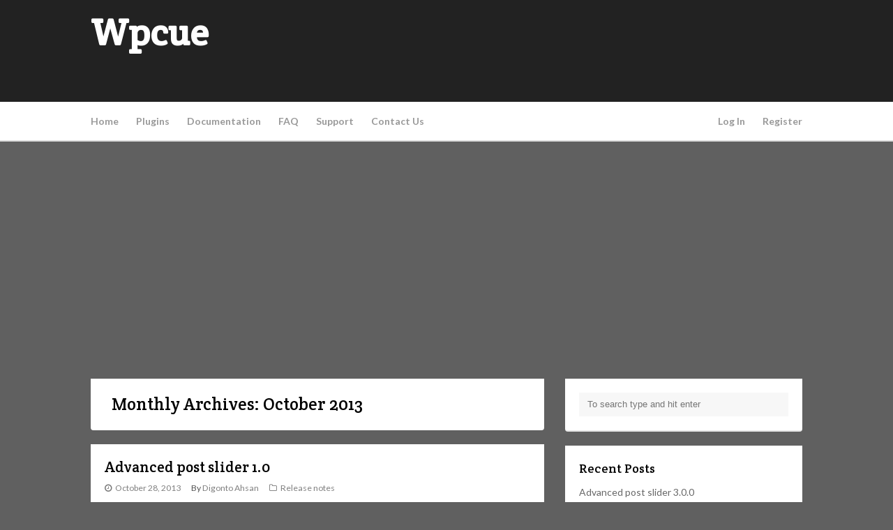

--- FILE ---
content_type: text/html; charset=UTF-8
request_url: https://www.wpcue.com/2013/10/
body_size: 7685
content:
<!DOCTYPE html>
<html lang="en-US">
<head>
<meta charset="UTF-8">
<meta name="viewport" content="width=device-width">
<title>
October 2013 | Wpcue</title>
<link rel="pingback" href="https://www.wpcue.com/xmlrpc.php">
<!--[if lt IE 9]>
<script src="https://www.wpcue.com/wp-content/themes/wpex-wptuts/js/html5.js"></script>
<![endif]-->

<meta name='robots' content='noindex, follow' />

	<!-- This site is optimized with the Yoast SEO plugin v19.4 - https://yoast.com/wordpress/plugins/seo/ -->
	<script type="application/ld+json" class="yoast-schema-graph">{"@context":"https://schema.org","@graph":[{"@type":"WebSite","@id":"https://www.wpcue.com/#website","url":"https://www.wpcue.com/","name":"Wpcue","description":"Grow and share your WordPress knowledge","potentialAction":[{"@type":"SearchAction","target":{"@type":"EntryPoint","urlTemplate":"https://www.wpcue.com/?s={search_term_string}"},"query-input":"required name=search_term_string"}],"inLanguage":"en-US"},{"@type":"CollectionPage","@id":"https://www.wpcue.com/2013/10/","url":"https://www.wpcue.com/2013/10/","name":"October 2013 | Wpcue","isPartOf":{"@id":"https://www.wpcue.com/#website"},"breadcrumb":{"@id":"https://www.wpcue.com/2013/10/#breadcrumb"},"inLanguage":"en-US"},{"@type":"BreadcrumbList","@id":"https://www.wpcue.com/2013/10/#breadcrumb","itemListElement":[{"@type":"ListItem","position":1,"name":"October 2013"}]}]}</script>
	<!-- / Yoast SEO plugin. -->


<link rel='dns-prefetch' href='//static.addtoany.com' />
<link rel='dns-prefetch' href='//fonts.googleapis.com' />
<link rel='dns-prefetch' href='//s.w.org' />
<script type="text/javascript">
window._wpemojiSettings = {"baseUrl":"https:\/\/s.w.org\/images\/core\/emoji\/14.0.0\/72x72\/","ext":".png","svgUrl":"https:\/\/s.w.org\/images\/core\/emoji\/14.0.0\/svg\/","svgExt":".svg","source":{"concatemoji":"https:\/\/www.wpcue.com\/wp-includes\/js\/wp-emoji-release.min.js?ver=6.0.11"}};
/*! This file is auto-generated */
!function(e,a,t){var n,r,o,i=a.createElement("canvas"),p=i.getContext&&i.getContext("2d");function s(e,t){var a=String.fromCharCode,e=(p.clearRect(0,0,i.width,i.height),p.fillText(a.apply(this,e),0,0),i.toDataURL());return p.clearRect(0,0,i.width,i.height),p.fillText(a.apply(this,t),0,0),e===i.toDataURL()}function c(e){var t=a.createElement("script");t.src=e,t.defer=t.type="text/javascript",a.getElementsByTagName("head")[0].appendChild(t)}for(o=Array("flag","emoji"),t.supports={everything:!0,everythingExceptFlag:!0},r=0;r<o.length;r++)t.supports[o[r]]=function(e){if(!p||!p.fillText)return!1;switch(p.textBaseline="top",p.font="600 32px Arial",e){case"flag":return s([127987,65039,8205,9895,65039],[127987,65039,8203,9895,65039])?!1:!s([55356,56826,55356,56819],[55356,56826,8203,55356,56819])&&!s([55356,57332,56128,56423,56128,56418,56128,56421,56128,56430,56128,56423,56128,56447],[55356,57332,8203,56128,56423,8203,56128,56418,8203,56128,56421,8203,56128,56430,8203,56128,56423,8203,56128,56447]);case"emoji":return!s([129777,127995,8205,129778,127999],[129777,127995,8203,129778,127999])}return!1}(o[r]),t.supports.everything=t.supports.everything&&t.supports[o[r]],"flag"!==o[r]&&(t.supports.everythingExceptFlag=t.supports.everythingExceptFlag&&t.supports[o[r]]);t.supports.everythingExceptFlag=t.supports.everythingExceptFlag&&!t.supports.flag,t.DOMReady=!1,t.readyCallback=function(){t.DOMReady=!0},t.supports.everything||(n=function(){t.readyCallback()},a.addEventListener?(a.addEventListener("DOMContentLoaded",n,!1),e.addEventListener("load",n,!1)):(e.attachEvent("onload",n),a.attachEvent("onreadystatechange",function(){"complete"===a.readyState&&t.readyCallback()})),(e=t.source||{}).concatemoji?c(e.concatemoji):e.wpemoji&&e.twemoji&&(c(e.twemoji),c(e.wpemoji)))}(window,document,window._wpemojiSettings);
</script>
<style type="text/css">
img.wp-smiley,
img.emoji {
	display: inline !important;
	border: none !important;
	box-shadow: none !important;
	height: 1em !important;
	width: 1em !important;
	margin: 0 0.07em !important;
	vertical-align: -0.1em !important;
	background: none !important;
	padding: 0 !important;
}
</style>
	<link rel='stylesheet' id='wp-block-library-css'  href='https://www.wpcue.com/wp-includes/css/dist/block-library/style.min.css?ver=6.0.11' type='text/css' media='all' />
<link rel='stylesheet' id='bp-login-form-block-css'  href='https://www.wpcue.com/wp-content/plugins/buddypress/bp-core/css/blocks/login-form.min.css?ver=10.3.0' type='text/css' media='all' />
<link rel='stylesheet' id='bp-member-block-css'  href='https://www.wpcue.com/wp-content/plugins/buddypress/bp-members/css/blocks/member.min.css?ver=10.3.0' type='text/css' media='all' />
<link rel='stylesheet' id='bp-members-block-css'  href='https://www.wpcue.com/wp-content/plugins/buddypress/bp-members/css/blocks/members.min.css?ver=10.3.0' type='text/css' media='all' />
<link rel='stylesheet' id='bp-dynamic-members-block-css'  href='https://www.wpcue.com/wp-content/plugins/buddypress/bp-members/css/blocks/dynamic-members.min.css?ver=10.3.0' type='text/css' media='all' />
<link rel='stylesheet' id='bp-friends-block-css'  href='https://www.wpcue.com/wp-content/plugins/buddypress/bp-friends/css/blocks/friends.min.css?ver=10.3.0' type='text/css' media='all' />
<style id='global-styles-inline-css' type='text/css'>
body{--wp--preset--color--black: #000000;--wp--preset--color--cyan-bluish-gray: #abb8c3;--wp--preset--color--white: #ffffff;--wp--preset--color--pale-pink: #f78da7;--wp--preset--color--vivid-red: #cf2e2e;--wp--preset--color--luminous-vivid-orange: #ff6900;--wp--preset--color--luminous-vivid-amber: #fcb900;--wp--preset--color--light-green-cyan: #7bdcb5;--wp--preset--color--vivid-green-cyan: #00d084;--wp--preset--color--pale-cyan-blue: #8ed1fc;--wp--preset--color--vivid-cyan-blue: #0693e3;--wp--preset--color--vivid-purple: #9b51e0;--wp--preset--gradient--vivid-cyan-blue-to-vivid-purple: linear-gradient(135deg,rgba(6,147,227,1) 0%,rgb(155,81,224) 100%);--wp--preset--gradient--light-green-cyan-to-vivid-green-cyan: linear-gradient(135deg,rgb(122,220,180) 0%,rgb(0,208,130) 100%);--wp--preset--gradient--luminous-vivid-amber-to-luminous-vivid-orange: linear-gradient(135deg,rgba(252,185,0,1) 0%,rgba(255,105,0,1) 100%);--wp--preset--gradient--luminous-vivid-orange-to-vivid-red: linear-gradient(135deg,rgba(255,105,0,1) 0%,rgb(207,46,46) 100%);--wp--preset--gradient--very-light-gray-to-cyan-bluish-gray: linear-gradient(135deg,rgb(238,238,238) 0%,rgb(169,184,195) 100%);--wp--preset--gradient--cool-to-warm-spectrum: linear-gradient(135deg,rgb(74,234,220) 0%,rgb(151,120,209) 20%,rgb(207,42,186) 40%,rgb(238,44,130) 60%,rgb(251,105,98) 80%,rgb(254,248,76) 100%);--wp--preset--gradient--blush-light-purple: linear-gradient(135deg,rgb(255,206,236) 0%,rgb(152,150,240) 100%);--wp--preset--gradient--blush-bordeaux: linear-gradient(135deg,rgb(254,205,165) 0%,rgb(254,45,45) 50%,rgb(107,0,62) 100%);--wp--preset--gradient--luminous-dusk: linear-gradient(135deg,rgb(255,203,112) 0%,rgb(199,81,192) 50%,rgb(65,88,208) 100%);--wp--preset--gradient--pale-ocean: linear-gradient(135deg,rgb(255,245,203) 0%,rgb(182,227,212) 50%,rgb(51,167,181) 100%);--wp--preset--gradient--electric-grass: linear-gradient(135deg,rgb(202,248,128) 0%,rgb(113,206,126) 100%);--wp--preset--gradient--midnight: linear-gradient(135deg,rgb(2,3,129) 0%,rgb(40,116,252) 100%);--wp--preset--duotone--dark-grayscale: url('#wp-duotone-dark-grayscale');--wp--preset--duotone--grayscale: url('#wp-duotone-grayscale');--wp--preset--duotone--purple-yellow: url('#wp-duotone-purple-yellow');--wp--preset--duotone--blue-red: url('#wp-duotone-blue-red');--wp--preset--duotone--midnight: url('#wp-duotone-midnight');--wp--preset--duotone--magenta-yellow: url('#wp-duotone-magenta-yellow');--wp--preset--duotone--purple-green: url('#wp-duotone-purple-green');--wp--preset--duotone--blue-orange: url('#wp-duotone-blue-orange');--wp--preset--font-size--small: 13px;--wp--preset--font-size--medium: 20px;--wp--preset--font-size--large: 36px;--wp--preset--font-size--x-large: 42px;}.has-black-color{color: var(--wp--preset--color--black) !important;}.has-cyan-bluish-gray-color{color: var(--wp--preset--color--cyan-bluish-gray) !important;}.has-white-color{color: var(--wp--preset--color--white) !important;}.has-pale-pink-color{color: var(--wp--preset--color--pale-pink) !important;}.has-vivid-red-color{color: var(--wp--preset--color--vivid-red) !important;}.has-luminous-vivid-orange-color{color: var(--wp--preset--color--luminous-vivid-orange) !important;}.has-luminous-vivid-amber-color{color: var(--wp--preset--color--luminous-vivid-amber) !important;}.has-light-green-cyan-color{color: var(--wp--preset--color--light-green-cyan) !important;}.has-vivid-green-cyan-color{color: var(--wp--preset--color--vivid-green-cyan) !important;}.has-pale-cyan-blue-color{color: var(--wp--preset--color--pale-cyan-blue) !important;}.has-vivid-cyan-blue-color{color: var(--wp--preset--color--vivid-cyan-blue) !important;}.has-vivid-purple-color{color: var(--wp--preset--color--vivid-purple) !important;}.has-black-background-color{background-color: var(--wp--preset--color--black) !important;}.has-cyan-bluish-gray-background-color{background-color: var(--wp--preset--color--cyan-bluish-gray) !important;}.has-white-background-color{background-color: var(--wp--preset--color--white) !important;}.has-pale-pink-background-color{background-color: var(--wp--preset--color--pale-pink) !important;}.has-vivid-red-background-color{background-color: var(--wp--preset--color--vivid-red) !important;}.has-luminous-vivid-orange-background-color{background-color: var(--wp--preset--color--luminous-vivid-orange) !important;}.has-luminous-vivid-amber-background-color{background-color: var(--wp--preset--color--luminous-vivid-amber) !important;}.has-light-green-cyan-background-color{background-color: var(--wp--preset--color--light-green-cyan) !important;}.has-vivid-green-cyan-background-color{background-color: var(--wp--preset--color--vivid-green-cyan) !important;}.has-pale-cyan-blue-background-color{background-color: var(--wp--preset--color--pale-cyan-blue) !important;}.has-vivid-cyan-blue-background-color{background-color: var(--wp--preset--color--vivid-cyan-blue) !important;}.has-vivid-purple-background-color{background-color: var(--wp--preset--color--vivid-purple) !important;}.has-black-border-color{border-color: var(--wp--preset--color--black) !important;}.has-cyan-bluish-gray-border-color{border-color: var(--wp--preset--color--cyan-bluish-gray) !important;}.has-white-border-color{border-color: var(--wp--preset--color--white) !important;}.has-pale-pink-border-color{border-color: var(--wp--preset--color--pale-pink) !important;}.has-vivid-red-border-color{border-color: var(--wp--preset--color--vivid-red) !important;}.has-luminous-vivid-orange-border-color{border-color: var(--wp--preset--color--luminous-vivid-orange) !important;}.has-luminous-vivid-amber-border-color{border-color: var(--wp--preset--color--luminous-vivid-amber) !important;}.has-light-green-cyan-border-color{border-color: var(--wp--preset--color--light-green-cyan) !important;}.has-vivid-green-cyan-border-color{border-color: var(--wp--preset--color--vivid-green-cyan) !important;}.has-pale-cyan-blue-border-color{border-color: var(--wp--preset--color--pale-cyan-blue) !important;}.has-vivid-cyan-blue-border-color{border-color: var(--wp--preset--color--vivid-cyan-blue) !important;}.has-vivid-purple-border-color{border-color: var(--wp--preset--color--vivid-purple) !important;}.has-vivid-cyan-blue-to-vivid-purple-gradient-background{background: var(--wp--preset--gradient--vivid-cyan-blue-to-vivid-purple) !important;}.has-light-green-cyan-to-vivid-green-cyan-gradient-background{background: var(--wp--preset--gradient--light-green-cyan-to-vivid-green-cyan) !important;}.has-luminous-vivid-amber-to-luminous-vivid-orange-gradient-background{background: var(--wp--preset--gradient--luminous-vivid-amber-to-luminous-vivid-orange) !important;}.has-luminous-vivid-orange-to-vivid-red-gradient-background{background: var(--wp--preset--gradient--luminous-vivid-orange-to-vivid-red) !important;}.has-very-light-gray-to-cyan-bluish-gray-gradient-background{background: var(--wp--preset--gradient--very-light-gray-to-cyan-bluish-gray) !important;}.has-cool-to-warm-spectrum-gradient-background{background: var(--wp--preset--gradient--cool-to-warm-spectrum) !important;}.has-blush-light-purple-gradient-background{background: var(--wp--preset--gradient--blush-light-purple) !important;}.has-blush-bordeaux-gradient-background{background: var(--wp--preset--gradient--blush-bordeaux) !important;}.has-luminous-dusk-gradient-background{background: var(--wp--preset--gradient--luminous-dusk) !important;}.has-pale-ocean-gradient-background{background: var(--wp--preset--gradient--pale-ocean) !important;}.has-electric-grass-gradient-background{background: var(--wp--preset--gradient--electric-grass) !important;}.has-midnight-gradient-background{background: var(--wp--preset--gradient--midnight) !important;}.has-small-font-size{font-size: var(--wp--preset--font-size--small) !important;}.has-medium-font-size{font-size: var(--wp--preset--font-size--medium) !important;}.has-large-font-size{font-size: var(--wp--preset--font-size--large) !important;}.has-x-large-font-size{font-size: var(--wp--preset--font-size--x-large) !important;}
</style>
<link rel='stylesheet' id='advpsStyleSheet-css'  href='https://www.wpcue.com/wp-content/plugins/advanced-post-slider/advps-style.css?ver=6.0.11' type='text/css' media='all' />
<link rel='stylesheet' id='bbp-default-css'  href='https://www.wpcue.com/wp-content/plugins/bbpress/templates/default/css/bbpress.min.css?ver=2.6.9' type='text/css' media='all' />
<link rel='stylesheet' id='bp-legacy-css-css'  href='https://www.wpcue.com/wp-content/plugins/buddypress/bp-templates/bp-legacy/css/buddypress.min.css?ver=10.3.0' type='text/css' media='screen' />
<link rel='stylesheet' id='style-css'  href='https://www.wpcue.com/wp-content/themes/wpex-wptuts/style.css?ver=6.0.11' type='text/css' media='all' />
<link rel='stylesheet' id='wpex-responsive-css'  href='https://www.wpcue.com/wp-content/themes/wpex-wptuts/responsive.css?ver=6.0.11' type='text/css' media='all' />
<link rel='stylesheet' id='wpex-google-font-lato-css'  href='https://fonts.googleapis.com/css?family=Lato%3A300%2C400%2C700%2C300italic%2C400italic%2C700italic&#038;ver=6.0.11' type='text/css' media='all' />
<link rel='stylesheet' id='wpex-google-font-crete-round-css'  href='https://fonts.googleapis.com/css?family=Crete+Round%3A400%2C400italic&#038;subset=latin%2Clatin-ext&#038;ver=6.0.11' type='text/css' media='all' />
<link rel='stylesheet' id='addtoany-css'  href='https://www.wpcue.com/wp-content/plugins/add-to-any/addtoany.min.css?ver=1.16' type='text/css' media='all' />
<script type='text/javascript' id='addtoany-core-js-before'>
window.a2a_config=window.a2a_config||{};a2a_config.callbacks=[];a2a_config.overlays=[];a2a_config.templates={};
</script>
<script type='text/javascript' async src='https://static.addtoany.com/menu/page.js' id='addtoany-core-js'></script>
<script type='text/javascript' src='https://www.wpcue.com/wp-includes/js/jquery/jquery.min.js?ver=3.6.0' id='jquery-core-js'></script>
<script type='text/javascript' src='https://www.wpcue.com/wp-includes/js/jquery/jquery-migrate.min.js?ver=3.3.2' id='jquery-migrate-js'></script>
<script type='text/javascript' async src='https://www.wpcue.com/wp-content/plugins/add-to-any/addtoany.min.js?ver=1.1' id='addtoany-jquery-js'></script>
<script type='text/javascript' src='https://www.wpcue.com/wp-content/plugins/advanced-post-slider/js/advps.frnt.script.js?ver=6.0.11' id='advps_front_script-js'></script>
<script type='text/javascript' src='https://www.wpcue.com/wp-content/plugins/advanced-post-slider/bxslider/jquery.bxslider.min.js?ver=6.0.11' id='advps_jbx-js'></script>
<script type='text/javascript' id='bp-confirm-js-extra'>
/* <![CDATA[ */
var BP_Confirm = {"are_you_sure":"Are you sure?"};
/* ]]> */
</script>
<script type='text/javascript' src='https://www.wpcue.com/wp-content/plugins/buddypress/bp-core/js/confirm.min.js?ver=10.3.0' id='bp-confirm-js'></script>
<script type='text/javascript' src='https://www.wpcue.com/wp-content/plugins/buddypress/bp-core/js/widget-members.min.js?ver=10.3.0' id='bp-widget-members-js'></script>
<script type='text/javascript' src='https://www.wpcue.com/wp-content/plugins/buddypress/bp-core/js/jquery-query.min.js?ver=10.3.0' id='bp-jquery-query-js'></script>
<script type='text/javascript' src='https://www.wpcue.com/wp-content/plugins/buddypress/bp-core/js/vendor/jquery-cookie.min.js?ver=10.3.0' id='bp-jquery-cookie-js'></script>
<script type='text/javascript' src='https://www.wpcue.com/wp-content/plugins/buddypress/bp-core/js/vendor/jquery-scroll-to.min.js?ver=10.3.0' id='bp-jquery-scroll-to-js'></script>
<script type='text/javascript' id='bp-legacy-js-js-extra'>
/* <![CDATA[ */
var BP_DTheme = {"accepted":"Accepted","close":"Close","comments":"comments","leave_group_confirm":"Are you sure you want to leave this group?","mark_as_fav":"Favorite","my_favs":"My Favorites","rejected":"Rejected","remove_fav":"Remove Favorite","show_all":"Show all","show_all_comments":"Show all comments for this thread","show_x_comments":"Show all comments (%d)","unsaved_changes":"Your profile has unsaved changes. If you leave the page, the changes will be lost.","view":"View","store_filter_settings":""};
/* ]]> */
</script>
<script type='text/javascript' src='https://www.wpcue.com/wp-content/plugins/buddypress/bp-templates/bp-legacy/js/buddypress.min.js?ver=10.3.0' id='bp-legacy-js-js'></script>
<script type='text/javascript' id='wpc-js-script-js-extra'>
/* <![CDATA[ */
var wpcajx = {"ajaxurl":"http:\/\/www.wpcue.com\/wp-admin\/admin-ajax.php","wpcAjaxReqChck":"542076028c"};
/* ]]> */
</script>
<script type='text/javascript' src='https://www.wpcue.com/wp-content/themes/wpex-wptuts/js/script.wpcue.js?ver=6.0.11' id='wpc-js-script-js'></script>
<link rel="https://api.w.org/" href="https://www.wpcue.com/wp-json/" /><link rel="EditURI" type="application/rsd+xml" title="RSD" href="https://www.wpcue.com/xmlrpc.php?rsd" />
<link rel="wlwmanifest" type="application/wlwmanifest+xml" href="https://www.wpcue.com/wp-includes/wlwmanifest.xml" /> 
<meta name="generator" content="WordPress 6.0.11" />

	<script type="text/javascript">var ajaxurl = 'https://www.wpcue.com/wp-admin/admin-ajax.php';</script>

<style type="text/css" id="custom-background-css">
body.custom-background { background-color: #606060; }
</style>
	<link rel="icon" href="https://www.wpcue.com/wp-content/uploads/2022/07/cropped-wpcue-favicon-32x32.png" sizes="32x32" />
<link rel="icon" href="https://www.wpcue.com/wp-content/uploads/2022/07/cropped-wpcue-favicon-192x192.png" sizes="192x192" />
<link rel="apple-touch-icon" href="https://www.wpcue.com/wp-content/uploads/2022/07/cropped-wpcue-favicon-180x180.png" />
<meta name="msapplication-TileImage" content="https://www.wpcue.com/wp-content/uploads/2022/07/cropped-wpcue-favicon-270x270.png" />
<link rel="blogurl" href="https://www.wpcue.com" id="blgUrl" />
<link rel="stylesheet" href="https://www.wpcue.com/wp-content/themes/wpex-wptuts/colorbox.css" />
<script src="https://www.wpcue.com/wp-content/themes/wpex-wptuts/js/jquery.colorbox-min.js"></script>

<!-- Global site tag (gtag.js) - Google Analytics -->
<script async src="https://www.googletagmanager.com/gtag/js?id=UA-44993016-1"></script>
<script>
  window.dataLayer = window.dataLayer || [];
  function gtag(){dataLayer.push(arguments);}
  gtag('js', new Date());

  gtag('config', 'UA-44993016-1');
</script>
<!-- Google ad code -->
<script async src="https://pagead2.googlesyndication.com/pagead/js/adsbygoogle.js?client=ca-pub-2295361699136333"
     crossorigin="anonymous"></script>
<!-- Google ad code -->
</head>

<body class="bp-legacy archive date custom-background no-js" itemscope="itemscope" itemtype="https://schema.org/WebPage">
<div id="wrap">
<div id="header-wrap" class="clr">
  <header id="header" class="site-header container clr" role="banner" itemscope="itemscope" itemtype="https://schema.org/WPHeader">
    
        <div id="logo" class="clr">
                    <div class="site-text-logo clr">
            <h1 class="site-title" itemprop="headline"> <a href="https://www.wpcue.com" title="Wpcue" rel="home">Wpcue</a></h1>
                            <div class="blog-description">&nbsp;</div>
                        </div>
                  </div>
        <!-- #logo -->

            <aside id="header-aside" class="clr"> </aside>
      </header>
  <!-- #header --> 
  
</div>
<!-- #header-wrap -->

<div id="site-navigation-wrap">
  <div id="sidr-close"><a href="#sidr-close" class="toggle-sidr-close"></a></div>
  <nav id="site-navigation" class="navigation container main-navigation clr" itemscope="itemscope" itemtype="http://schema.org/SiteNavigationElement" role="navigation"> <a href="#sidr-main" id="navigation-toggle"><span class="fa fa-bars"></span>Menu</a>
    <div class="menu-main_navigation-container"><ul id="menu-main_navigation" class="dropdown-menu sf-menu"><li id="menu-item-75" class="menu-item menu-item-type-custom menu-item-object-custom menu-item-home menu-item-75"><a href="https://www.wpcue.com/">Home</a></li>
<li id="menu-item-112" class="menu-item menu-item-type-custom menu-item-object-custom menu-item-112"><a href="https://www.wpcue.com/wordpress-plugins/advanced-post-slider/">Plugins</a></li>
<li id="menu-item-315" class="menu-item menu-item-type-custom menu-item-object-custom menu-item-315"><a href="https://www.wpcue.com/resources/advanced-post-slider-documentaion/">Documentation</a></li>
<li id="menu-item-80" class="menu-item menu-item-type-post_type menu-item-object-page menu-item-80"><a href="https://www.wpcue.com/faq/">FAQ</a></li>
<li id="menu-item-311" class="menu-item menu-item-type-post_type menu-item-object-page menu-item-311"><a href="https://www.wpcue.com/support/">Support</a></li>
<li id="menu-item-83" class="menu-item menu-item-type-post_type menu-item-object-page menu-item-83"><a href="https://www.wpcue.com/contact-us/">Contact Us</a></li>
</ul></div><div class="menu-bp-menu-container"><ul id="menu-bp-menu" class="dropdown-menu sf-menu"><li id="menu-item-308" class="bp-menu bp-login-nav menu-item menu-item-type-custom menu-item-object-custom menu-item-308"><a href="https://www.wpcue.com/wp-login.php?redirect_to=https%3A%2F%2Fwww.wpcue.com%2F2013%2F10%2F">Log In</a></li>
<li id="menu-item-309" class="bp-menu bp-register-nav menu-item menu-item-type-custom menu-item-object-custom menu-item-309"><a href="https://www.wpcue.com/register/">Register</a></li>
</ul></div>  </nav>
  <!-- #site-navigation --> 
  </div>
<!-- #site-navigation-wrap -->
<div id="main" class="site-main container clr">

	<div id="primary" class="content-area clr">
		<div id="content" class="site-content left-content clr" role="main" itemprop="mainContentOfPage" itemscope="itemscope" itemtype="http://schema.org/Blog">
			<header class="page-header boxed clr">
				<h1 class="page-header-title">Monthly Archives: October 2013</h1>
							</header><!-- .page-header -->
							<div id="blog-wrap" class="clr">   
											
	<article id="post-1" class="post-1 post type-post status-publish format-standard category-release-notes no-featured-image loop-entry boxed clr" itemscope="itemscope" itemtype="http://schema.org/BlogPosting" itemprop="blogPost">
				<div class="loop-entry-text clr" style="padding-left:20px;">
			<header>
				<h2 class="loop-entry-title" itemprop="headline"><a href="https://www.wpcue.com/advanced-post-slider-1-0/" title="Advanced post slider 1.0" rel="bookmark">Advanced post slider 1.0</a></h2>
						
		<ul class="post-meta clr">
			<li class="meta-date">
				<i class="fa fa-clock-o"></i><span class="meta-date-text" itemprop="datePublished">October 28, 2013</span>
			</li>
            <li>
            	By <span class="entry-author" itemprop="author" itemscope="itemscope" itemtype="http://schema.org/Person"><a href="https://plus.google.com/+digontoahsanbd" class="entry-author-link" itemprop="url" rel="author"><span class="entry-author-name" itemprop="name">Digonto Ahsan</span></a></span>
            </li>
							<li class="meta-category">
					<i class="fa fa-folder-o"></i><a href="https://www.wpcue.com/category/release-notes/" title="Release notes">Release notes</a>
				</li>
								</ul><!-- .post-meta -->
		
					</header>
			<div class="loop-entry-content entry clr" itemprop="text">
				First version of Advanced Post Slider. Created with jQuery Cycle Plugin. My focus was creating slideshow using WordPress  built-in or custom post types as it's more easier to manage slideshow&hellip;<span class="wpex-readmore"><a href="https://www.wpcue.com/advanced-post-slider-1-0/" title="continue reading" rel="bookmark">Read more &rarr;</a></span>			</div><!-- .loop-entry-content -->
		</div><!-- .loop-entry-text -->
	</article><!-- .loop-entry -->

									</div><!-- #blog-wrap -->
									</div><!-- #content -->
			<aside id="secondary" class="sidebar-container" role="complementary" itemscope="itemscope" itemtype="http://schema.org/WPSideBar">
		<div class="sidebar-inner">
			<div class="widget-area">
            					                <div class="sidebar-widget widget_search clr">
<form method="get" id="searchform" class="searchform" action="https://www.wpcue.com/" role="search">
	<input type="search" class="field" name="s" value="" id="s" placeholder="To search type and hit enter" />
</form></div>
		<div class="sidebar-widget widget_recent_entries clr">
		<h5 class="widget-title">Recent Posts</h5>
		<ul>
											<li>
					<a href="https://www.wpcue.com/advanced-post-slider-3-0-0/">Advanced post slider 3.0.0</a>
									</li>
											<li>
					<a href="https://www.wpcue.com/advanced-post-slider-2-3-0/">Advanced post slider 2.3.0</a>
									</li>
											<li>
					<a href="https://www.wpcue.com/wordpress-plugin-security-beginners/">WordPress plugin security for beginners</a>
									</li>
											<li>
					<a href="https://www.wpcue.com/wordpress-plugin-development-beginners/">WordPress plugin development for beginners</a>
									</li>
											<li>
					<a href="https://www.wpcue.com/advanced-post-slider-2-2-0/">Advanced post slider 2.2.0</a>
									</li>
					</ul>

		</div><div class="sidebar-widget widget_archive clr"><h5 class="widget-title">Archives</h5>
			<ul>
					<li><a href='https://www.wpcue.com/2022/07/'>July 2022</a></li>
	<li><a href='https://www.wpcue.com/2015/03/'>March 2015</a></li>
	<li><a href='https://www.wpcue.com/2015/02/'>February 2015</a></li>
	<li><a href='https://www.wpcue.com/2014/07/'>July 2014</a></li>
	<li><a href='https://www.wpcue.com/2014/06/'>June 2014</a></li>
	<li><a href='https://www.wpcue.com/2014/02/'>February 2014</a></li>
	<li><a href='https://www.wpcue.com/2013/10/' aria-current="page">October 2013</a></li>
			</ul>

			</div>			</div>
		</div>
	</aside><!-- #secondary -->
	</div><!-- #primary -->

</div>
<!-- #main-content -->
<footer id="footer-wrap" class="site-footer clr">
  <div id="footer" class="container clr">
    <div id="footer-widgets" class="clr">
      <div class="footer-box span_1_of_3 col col-1">
        <div class="footer-widget widget_text clr"><h6 class="widget-title">About Wpcue</h6>			<div class="textwidget">Wpcue is a free WordPress resource site for beginners and intermediates. Also Wpcue is support desk for our free WordPress plugins and knowledge sharing platform for all who are interested to help others. Our goal is to provide quality resources related with WordPress.</div>
		</div>      </div>
      <!-- .footer-box -->
      <div class="footer-box span_1_of_3 col col-2">
        
		<div class="footer-widget widget_recent_entries clr">
		<h6 class="widget-title">Recent Posts</h6>
		<ul>
											<li>
					<a href="https://www.wpcue.com/advanced-post-slider-3-0-0/">Advanced post slider 3.0.0</a>
									</li>
											<li>
					<a href="https://www.wpcue.com/advanced-post-slider-2-3-0/">Advanced post slider 2.3.0</a>
									</li>
											<li>
					<a href="https://www.wpcue.com/wordpress-plugin-security-beginners/">WordPress plugin security for beginners</a>
									</li>
											<li>
					<a href="https://www.wpcue.com/wordpress-plugin-development-beginners/">WordPress plugin development for beginners</a>
									</li>
											<li>
					<a href="https://www.wpcue.com/advanced-post-slider-2-2-0/">Advanced post slider 2.2.0</a>
									</li>
					</ul>

		</div>      </div>
      <!-- .footer-box -->
      <div class="footer-box span_1_of_3 col col-3">
        <div class="footer-widget widget_text clr"><h6 class="widget-title">Newsletter Subscribe</h6>			<div class="textwidget"><p>Signup to get news update from us. We will not bother you frequently.</p>
<p>
  <input type="submit" name="submit" id="nwssubs" value="Subscribe" class="sub-button3" onClick="ga('send', 'event', 'Subscribe', 'click', 'Footer subscription form', 1);" />
</p></div>
		</div>      </div>
      <!-- .footer-box --> 
    </div>
    <!-- #footer-widgets --> 
  </div>
  <!-- #footer -->
  <div id="copyright" role="contentinfo" class="container clr" itemscope="itemscope" itemtype="http://schema.org/WPFooter">
    © 2022 Wpcue. <a href="http://wordpress.org/">Proudly powered by WordPress</a>  </div>
  <!-- #copyright --> 
</footer>
<!-- #footer-wrap -->

</div>
<!-- #wrap -->
<div style="display:none; position:relative; float:left;" id="wpcPopSubscribeContainer">
  <div id="subscribe-block" style="margin:20px 15px;">
    <h3 style="margin:10px 0px 15px 0px;">Wp cue Newsletter Sign Up</h3>
    <form id="subsFrm" action="" method="post" onSubmit="return false">
      <p>
        <input type="text" name="fname" class="signup-field" id="fname" value="" placeholder="First Name" />
      </p>
      <p>
        <input type="text" name="email" class="signup-field" id="email" value="" placeholder="Email address" />
      </p>
      <p>
        <input type="submit" name="submit" id="submit" value="Submit" class="sub-button3" onclick="processNewsletterSignup()" style="float:left;" />
        <span id="signup-sts" class="err-mgs" style="font-size:15px !important; font-weight:bold; float:left;"></span>
      </p>
      <p id="nws-text" class="err-mgs" style="float:left; font-size:14px !important; line-height:14px !important; margin-left:0px; margin-top:10px !important;;">Success! Don't forget to check your email and confirm subscription.</p>
    </form>
  </div>
</div>
		<div id="mobile-search">
			<form method="get" action="https://www.wpcue.com/" role="search" id="mobile-search-form">
				<input type="search" class="field" name="s" value="" placeholder="To search type and hit enter" />
			</form>
		</div>
	<script type='text/javascript' src='https://www.wpcue.com/wp-includes/js/dist/vendor/regenerator-runtime.min.js?ver=0.13.9' id='regenerator-runtime-js'></script>
<script type='text/javascript' src='https://www.wpcue.com/wp-includes/js/dist/vendor/wp-polyfill.min.js?ver=3.15.0' id='wp-polyfill-js'></script>
<script type='text/javascript' id='contact-form-7-js-extra'>
/* <![CDATA[ */
var wpcf7 = {"api":{"root":"https:\/\/www.wpcue.com\/wp-json\/","namespace":"contact-form-7\/v1"}};
/* ]]> */
</script>
<script type='text/javascript' src='https://www.wpcue.com/wp-content/plugins/contact-form-7/includes/js/index.js?ver=5.6.1' id='contact-form-7-js'></script>
<script type='text/javascript' src='https://www.wpcue.com/wp-content/themes/wpex-wptuts/js/plugins.js?ver=1.7.5' id='wpex-plugins-js'></script>
<script type='text/javascript' src='https://www.wpcue.com/wp-content/themes/wpex-wptuts/js/global.js?ver=1.7.5' id='wpex-global-js'></script>
</body></html>

--- FILE ---
content_type: text/html; charset=utf-8
request_url: https://www.google.com/recaptcha/api2/aframe
body_size: 268
content:
<!DOCTYPE HTML><html><head><meta http-equiv="content-type" content="text/html; charset=UTF-8"></head><body><script nonce="SYKFV-TCXu-aQ4-Q0OF8dQ">/** Anti-fraud and anti-abuse applications only. See google.com/recaptcha */ try{var clients={'sodar':'https://pagead2.googlesyndication.com/pagead/sodar?'};window.addEventListener("message",function(a){try{if(a.source===window.parent){var b=JSON.parse(a.data);var c=clients[b['id']];if(c){var d=document.createElement('img');d.src=c+b['params']+'&rc='+(localStorage.getItem("rc::a")?sessionStorage.getItem("rc::b"):"");window.document.body.appendChild(d);sessionStorage.setItem("rc::e",parseInt(sessionStorage.getItem("rc::e")||0)+1);localStorage.setItem("rc::h",'1766940598807');}}}catch(b){}});window.parent.postMessage("_grecaptcha_ready", "*");}catch(b){}</script></body></html>

--- FILE ---
content_type: application/javascript
request_url: https://www.wpcue.com/wp-content/themes/wpex-wptuts/js/script.wpcue.js?ver=6.0.11
body_size: 945
content:
jQuery(document).ready(function($) {
    $("#subsFrm input").click(function(){
		if($(this).hasClass('input-err')){
			$(this).removeClass('input-err')
		}
	});
	$("#nwssubs").click(function(){
		jQuery.colorbox({transition:"elastic",speed:600,inline:true,overlayClose:false,href:"#subscribe-block",width:"350px",height:"330px"});
	})
});
jQuery(document).bind('cbox_closed', function(){
	jQuery("#subsFrm").find('input[type=text]').each(function(){
		if(jQuery(this).hasClass('input-err')){
			jQuery(this).removeClass('input-err')
		}
	});	
  	jQuery('#subsFrm')[0].reset();
	jQuery("#signup-sts").css('display','none');
	jQuery("#nws-text").html('');
	jQuery("#nws-text").css('display','none');
});
function processNewsletterSignup(){
	var inpErr = 0;
	var blogurl = jQuery("#blgUrl").attr("href");
	
	var fname = document.getElementById("fname").value;
	if( fname == ''){
		alert('Please enter your First Name.');
		inpErr = 1;
		jQuery("#fname").addClass('input-err');
		return false;
	}
	
	var email = document.getElementById("email").value;
	if(email == '' || /^([A-Za-z0-9_\-\.])+\@([A-Za-z0-9_\-\.])+\.([A-Za-z]{2,4})$/.test(email) == false){
		alert('Invalid Email Address');
		jQuery("#email").addClass('input-err');
		inpErr = 1;
		return false;
	}
	jQuery("#signup-sts").css('display','block');
	jQuery("#signup-sts").html('<img src ="'+blogurl+'/wp-content/themes/wpex-wptuts/images/ajax-loader.gif" />')
	
	jQuery.ajax({
		  type : "post",
		  context: this,
		  dataType : "html",
		  url : wpcajx.ajaxurl,
		  data : {action: "processNewsletterSignup",fname:fname,email:email,checkReq:wpcajx.wpcAjaxReqChck},         	
		  success: function(response) {
			  jQuery("#signup-sts").css('display','none');
			  jQuery("#nws-text").html(response);
			  jQuery("#nws-text").css('display','block');
			  jQuery('#subsFrm')[0].reset();
			  	//alert(response);
			   	//$("#app-phnumber").val("");
				/*if(response == 11){
					jQuery('#reviewsh-signup')[0].reset();
					window.location.href = successPage+'?sts=1';
				}
				else{
					jQuery("#signup-sts").html(response);
				}*/
			},
			complete : function(){
			}
		});///
}